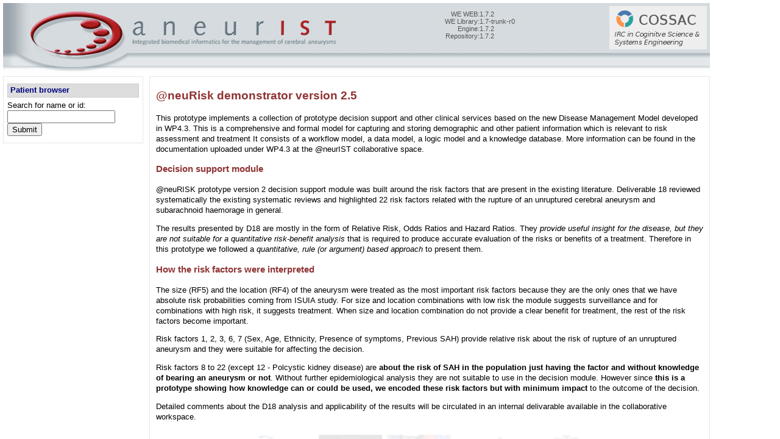

--- FILE ---
content_type: text/html
request_url: http://tallis.openclinical.net/applications/aneurisk/index.html
body_size: 423
content:
<!DOCTYPE html PUBLIC "-//W3C//DTD HTML 4.01 Transitional//EN" "http://www.w3.org/TR/html4/loose.dtd">
<html>
<head>
<meta http-equiv="Content-Type" content="text/html; charset=UTF-8">
<title>@neuRisk demonstrator v2.5</title>
</head>
<frameset rows="120,*" border="0">
	<frame name="topFrame" scrolling="auto" noresize="noresize" marginheight="0" marginwidth="0" src="aneurisk-header.jsp"/>
	<frameset cols="240,*" border="0">
		<frame name="navFrame" scrolling="auto" noresize="noresize" src="../../viewplugins/viewPlugin.page?plugin=dbbrowser&appPath=aneurisk&action=start"/>
		<frame name="mainFrame" scrolling="auto" noresize="noresize" src="aneurisk-home.html"/>
	</frameset>
</frameset>
</html>

--- FILE ---
content_type: text/html;charset=ISO-8859-1
request_url: http://tallis.openclinical.net/applications/aneurisk/aneurisk-header.jsp
body_size: 447
content:




<html>
<head>
<link rel="stylesheet" media="screen" href="aneurisk.css"/>
</head>
<body id="topframe-body">
  <div id="topframe-container">
	<div id="topframe-header-top">
		<a id="aneurist-logo-top" href="http://www.aneurist.org/" target="_new" title="@neurIST web site"></a>
		<a id="cossac-logo" href="http://www.cossac.org/" target="_new" title="COSSAC - IRC IN "></a>
		<div id="version-table">
			<table cellpadding="0" cellspacing="0">
				<tr>
					<td align="right">WE WEB:</td>
					<td align="left">1.7.2</td>
				</tr>
				<tr>
					<td align="right">WE Library:</td>
					<td align="left">1.7-trunk-r0</td>
				</tr>
				<tr>
					<td align="right">Engine:</td>
					<td align="left">1.7.2</td>
				</tr>
				<tr>
					<td align="right">Repository:</td>
					<td align="left">1.7.2</td>
				</tr>
			</table>
		</div>
	</div>
	<div id="topframe-header-bottom">
		<a id="aneurist-logo-bottom" href="http://www.aneurist.org/" target="_new" title="@neurIST web site"></a>
		<div id="aneurist-header-menu"></div>
	</div>
  </div>
</body>
</html>




--- FILE ---
content_type: text/html;charset=UTF-8
request_url: http://tallis.openclinical.net/viewplugins/viewPlugin.page?plugin=dbbrowser&appPath=aneurisk&action=start
body_size: 630
content:
<!DOCTYPE html PUBLIC "-//W3C//DTD HTML 4.01 Transitional//EN" "http://www.w3.org/TR/html4/loose.dtd">



<html>
<head>
<meta http-equiv="Content-Type" content="text/html; charset=UTF-8" />
<link rel="stylesheet" media="screen" href="/viewplugins/dbbrowser/default.css" />

	<link rel="stylesheet" media="screen" href="/applications/aneurisk/dbbrowser.css" />


<title>DB Browser plugin</title>
</head>
<body>
<div id="dbbrowser-outer">
  <div id="dbbrowser-inner">
	
	<div id="dbbrowser-main" class="dbbrowser-section">
		<div id="dbbrowser-form-container">
			
				<h2>Patient browser</h2>
			
			
			<form name="viewPluginForm" id="searchForm" method="post" action="/viewplugins/viewPlugin.close;jsessionid=A5BDEE1D6AA07C9DDB0A0DC0BF87C8B0">
				
					<div id="div-query1">
						<label id="label-query1" for="query1">Search for name or id:</label>
						<input id="query1" name="query1" type="text" size="20" /> <br />
					</div>
				
				<input type="hidden" name="plugin" value="dbbrowser">
				<input type="hidden" name="appPath" value="aneurisk">
				<input type="hidden" name="action" value="search">
				<input type="submit" value="Submit">
			</form>
		</div>
	</div>
	
  </div>
</div>
</body>
</html>


--- FILE ---
content_type: text/html
request_url: http://tallis.openclinical.net/applications/aneurisk/aneurisk-home.html
body_size: 1621
content:
<!DOCTYPE html PUBLIC "-//W3C//DTD HTML 4.01 Transitional//EN" "http://www.w3.org/TR/html4/loose.dtd">
<html>
<head>
<meta http-equiv="Content-Type" content="text/html; charset=UTF-8">
<link rel="stylesheet" media="screen" href="aneurisk.css"/>
<title>@neuRisk home</title>
</head>
<body id="mainframe-body">
<div id="mainframe-container">
	<h1>@neuRisk demonstrator version 2.5</h1>
	<p>This prototype implements a collection of prototype decision support and other clinical services based on the new Disease Management Model developed in WP4.3. This is a comprehensive and formal model for capturing and storing demographic and other patient information which is relevant to risk assessment and treatment It consists of a workflow model, a data model, a logic model and a knowledge database. More information can be found in the documentation uploaded under WP4.3 at the @neurIST collaborative space.</p>
	<h2>Decision support module</h2>
	<p>@neuRISK prototype version 2 decision support module was built around the risk factors that are present in the existing literature. Deliverable 18 reviewed systematically the existing systematic reviews and highlighted 22 risk factors related with the rupture of an unruptured cerebral aneurysm and subarachnoid haemorage in general.</p>
	<p>The results presented by D18 are mostly in the form of Relative Risk, Odds Ratios and Hazard Ratios. They <em>provide useful insight for the disease, but they are not suitable for a quantitative risk-benefit analysis</em> that is required to produce accurate evaluation of the risks or benefits of a treatment. Therefore in this prototype we followed a <em>quantitative, rule (or argument) based approach</em> to present them.</p>
	<h2>How the risk factors were interpreted</h2>	
	<p>The size (RF5) and the location (RF4) of the aneurysm were treated as the most important risk factors because they are the only ones that we have absolute risk probabilities coming from ISUIA study. For size and location combinations with low risk the module suggests surveillance and for combinations with high risk, it suggests treatment. When size and location combination do not provide a clear benefit for treatment, the rest of the risk factors become important.</p>
	<p>Risk factors 1, 2, 3, 6, 7 (Sex, Age, Ethnicity, Presence of symptoms, Previous SAH) provide relative risk about the risk of rupture of an unruptured aneurysm and they were suitable for affecting the decision.</p>
	<p>Risk factors 8 to 22 (except 12 - Polcystic kidney disease) are <strong>about the risk of SAH in the population just having the factor and without knowledge of bearing an aneurysm or not</strong>. Without further epidemiological analysis they are not suitable to use in the decision module. However since <strong>this is a prototype showing how knowledge can or could be used, we encoded these risk factors but with minimum impact</strong> to the outcome of the decision.</p>
	<p>Detailed comments about the D18 analysis and applicability of the results will be circulated in an internal delivarable available in the collaborative workspace.</p>
	<div id="mainframe-watermark"></div>
</div>
</body>
</html>

--- FILE ---
content_type: text/css
request_url: http://tallis.openclinical.net/applications/aneurisk/aneurisk.css
body_size: 4723
content:
@CHARSET "UTF-8";

#topframe-body {
	padding: 0px;
	margin: 0px;
	color: #000000;
	background-color: #ffffff;
}
	
#topframe-container {
	padding: 0px;
	margin: 5px;
	margin-bottom: 0px;
	width: 1160px;
	background-color: #ffffff;
	font-family: sans-serif;
	font-size: 0.85em;
}

#topframe-header-top {
	position: relative;
	width: 100%;
	height:79px; /* this is the total of the header */
	margin: 0px;
	background:  url(images/aneurisk-header-background.png) repeat-x left top;
}

#topframe-header-bottom {
	position: relative;
	width:100%;
	height:33px;
	margin:0px;
	margin-right: auto;
	margin-left: auto;
	padding: 0px;
	background:  url(images/aneurisk-top-menu-background.png) repeat-x left top;
}

#aneurist-logo-top {
	position:absolute;
	top:0px;
	left:0px;
	width:555px;
	height:79px;
	/* text-indent: -5000px; */
	background:  url(images/aneurisk-logo.png) no-repeat left top;
}
	
#aneurist-logo-bottom {
	position: absolute;
	top:0px;
	left:0px;
	width:227px;
	height:33px;
	/* text-indent: -5000px; */
	background:  url(images/aneurisk-logo-bottom.png) no-repeat left top;
}
	
#version-table {
	position: absolute;
	right: 170px;
	top: 7px;
	width:260px;
	height:50px;
	margin: 5px;
}

#version-table td {
	font-size: 0.7em;
	color: #555555;
}

#cossac-logo {
	position: absolute;
	right: 5px;
	top: 5px;
	width:160px;
	height:71px;
	background: url(images/logo-cossac.png) no-repeat left top;
}

#logo-oxford {
	position: absolute;
	width:160px;
	height:48px;
	top: 5px;
	left: 27px;
	background: url(images/logo-uoxf.png) no-repeat	;
}
	

#mainframe-body {
	padding: 0px;
	margin: 0px;
	color: #000000;
	background-color: #ffffff;
}

#mainframe-container {
	width: 898px;
	border: #e7e7e7 1px solid;
	padding: 10px;
	margin: 5px;
	color: #000000;
	font-family: sans-serif;
	font-size: 0.80em;
	line-height: 1.35em;
}

#mainframe-watermark {
	width: 100%;
	height: 110px;
	background: url("images/aneurist_main_watermark.jpg") no-repeat center bottom;
}

#mainframe-container h1 {
	font-size: 1.5em;
	font-weight: bold;
	line-height: 1.6em;
	margin-top: 0.3em;
	margin-bottom: 0.2em;
	color: #903333;
}

#mainframe-container h2 {
	font-size: 1.2em;
	font-weight: bold;
	line-height: 1.6em;
	margin-top: 0.3em;
	margin-bottom: 0.2em;
	color: #903333;
}


/*
	TABMENU CONTROL
*/

#tabmenu-toprow {
	padding: 3px;
}

#tabmenu-bottomrow {
	padding: 3px;
	padding-bottom: 0px; /* We need it to touch the frame below */
}

#tabmenu ul {
	margin: 3px 0px;
	margin-left: 3px;
	padding: 0px;
	display: inline;
	font-size: 0.80em;
}

#tabmenu hr {
	width: 100%;
	border-bottom: 1px solid grey;
	heigth: 1px;
}

#tabmenu ul li {
	border: 1px solid grey;
	list-style: none;
	white-space: nowrap;

	/* For inline
	display: inline;
	margin-left: 2px;
	margin-bottom: 0;
	padding: 3px 10px 3px 10px;
	line-height: 24px;
	*/
	/* This works well */
	display: inline-table;
	margin: 0px;
	padding: 3px 10px;
	margin: -1px -3px 0px -2px;
	
	-moz-border-radius-topleft: 7px;
	-moz-border-radius-topright: 7px;
	-webkit-border-top-left-radius: 7px;
	-webkit-border-top-right-radius: 7px;
}

#tabmenu ul li:hover {
	background: #FAEFEF;
}

#tabmenu a:link, #tabmenu a:visited {
	color: #903333;
	text-decoration: none;
}

#tabmenu ul li.tab-current {
	background: #FAEFEF;
	font-weight: bold;
	border-bottom: 1px solid #EEEEEE;
}

#tabmenu ul li.tab-innactive {
	color: #A0A0A0;
}

#tabmenu ul li.tab-innactive:hover {
	background: none;
}

#tabmenu a.tab-current, #tabmenu a.tab-current:visited {
	color: #FAEFEF;
	text-decoration: none;
}

#footer-outer {
	width: 100%;
	height: 30px;
	margin: 8px 0px 0px 0px;
	padding-top: 16px;
	border: solid thin #DDDDDD;
	background: #ECEBF7; /* #F6F6F6; */;
}

#footer-inner {
	position: relative;
	width: 100%;
}

#footer-inner ul {
	margin: 3px auto;
	padding:0px;
	text-align: center;
	font-size: 0.75em;
}

#footer-inner ul li {
	margin-left: 8px;
	margin-bottom: 0;
	padding: 3px 8px 3px 8px;
	border: 1px solid #BBBBBB;
	list-style: none;
	display: inline;
	background: #F5F5FA;
	-moz-border-radius: 7px;
	-webkit-border-radius: 7px;
}

#footer-inner ul li:hover {
	background: #FFFFBB;
}

#footer-inner a, #footer-inner a:visited {
	text-decoration: none;
}

#footer-inner a:hover {
}

/*
 * Link control
 */
#inner a, #inner a:visited {
    color: #903333;
    text-decoration: none;
}

#inner a:hover {
    color: #FF3333;
}

#footer a, #footer a:visited {
    color: #903333;
	text-decoration: none;
	padding-left: 10px;
	padding-right: 10px;
}

#footer a:hover {
    color: #FF3333;
    background-color: transparent;
}

/*
	OVERWRITE DEFAULT WE STYLES
*/
.centralContainer {
	border: #e7e7e7 1px solid;
	padding: 5px;
	margin: 5px;
	width: 920px;
	background-color: white;
}



--- FILE ---
content_type: text/css
request_url: http://tallis.openclinical.net/applications/aneurisk/aneurisk.css
body_size: 4723
content:
@CHARSET "UTF-8";

#topframe-body {
	padding: 0px;
	margin: 0px;
	color: #000000;
	background-color: #ffffff;
}
	
#topframe-container {
	padding: 0px;
	margin: 5px;
	margin-bottom: 0px;
	width: 1160px;
	background-color: #ffffff;
	font-family: sans-serif;
	font-size: 0.85em;
}

#topframe-header-top {
	position: relative;
	width: 100%;
	height:79px; /* this is the total of the header */
	margin: 0px;
	background:  url(images/aneurisk-header-background.png) repeat-x left top;
}

#topframe-header-bottom {
	position: relative;
	width:100%;
	height:33px;
	margin:0px;
	margin-right: auto;
	margin-left: auto;
	padding: 0px;
	background:  url(images/aneurisk-top-menu-background.png) repeat-x left top;
}

#aneurist-logo-top {
	position:absolute;
	top:0px;
	left:0px;
	width:555px;
	height:79px;
	/* text-indent: -5000px; */
	background:  url(images/aneurisk-logo.png) no-repeat left top;
}
	
#aneurist-logo-bottom {
	position: absolute;
	top:0px;
	left:0px;
	width:227px;
	height:33px;
	/* text-indent: -5000px; */
	background:  url(images/aneurisk-logo-bottom.png) no-repeat left top;
}
	
#version-table {
	position: absolute;
	right: 170px;
	top: 7px;
	width:260px;
	height:50px;
	margin: 5px;
}

#version-table td {
	font-size: 0.7em;
	color: #555555;
}

#cossac-logo {
	position: absolute;
	right: 5px;
	top: 5px;
	width:160px;
	height:71px;
	background: url(images/logo-cossac.png) no-repeat left top;
}

#logo-oxford {
	position: absolute;
	width:160px;
	height:48px;
	top: 5px;
	left: 27px;
	background: url(images/logo-uoxf.png) no-repeat	;
}
	

#mainframe-body {
	padding: 0px;
	margin: 0px;
	color: #000000;
	background-color: #ffffff;
}

#mainframe-container {
	width: 898px;
	border: #e7e7e7 1px solid;
	padding: 10px;
	margin: 5px;
	color: #000000;
	font-family: sans-serif;
	font-size: 0.80em;
	line-height: 1.35em;
}

#mainframe-watermark {
	width: 100%;
	height: 110px;
	background: url("images/aneurist_main_watermark.jpg") no-repeat center bottom;
}

#mainframe-container h1 {
	font-size: 1.5em;
	font-weight: bold;
	line-height: 1.6em;
	margin-top: 0.3em;
	margin-bottom: 0.2em;
	color: #903333;
}

#mainframe-container h2 {
	font-size: 1.2em;
	font-weight: bold;
	line-height: 1.6em;
	margin-top: 0.3em;
	margin-bottom: 0.2em;
	color: #903333;
}


/*
	TABMENU CONTROL
*/

#tabmenu-toprow {
	padding: 3px;
}

#tabmenu-bottomrow {
	padding: 3px;
	padding-bottom: 0px; /* We need it to touch the frame below */
}

#tabmenu ul {
	margin: 3px 0px;
	margin-left: 3px;
	padding: 0px;
	display: inline;
	font-size: 0.80em;
}

#tabmenu hr {
	width: 100%;
	border-bottom: 1px solid grey;
	heigth: 1px;
}

#tabmenu ul li {
	border: 1px solid grey;
	list-style: none;
	white-space: nowrap;

	/* For inline
	display: inline;
	margin-left: 2px;
	margin-bottom: 0;
	padding: 3px 10px 3px 10px;
	line-height: 24px;
	*/
	/* This works well */
	display: inline-table;
	margin: 0px;
	padding: 3px 10px;
	margin: -1px -3px 0px -2px;
	
	-moz-border-radius-topleft: 7px;
	-moz-border-radius-topright: 7px;
	-webkit-border-top-left-radius: 7px;
	-webkit-border-top-right-radius: 7px;
}

#tabmenu ul li:hover {
	background: #FAEFEF;
}

#tabmenu a:link, #tabmenu a:visited {
	color: #903333;
	text-decoration: none;
}

#tabmenu ul li.tab-current {
	background: #FAEFEF;
	font-weight: bold;
	border-bottom: 1px solid #EEEEEE;
}

#tabmenu ul li.tab-innactive {
	color: #A0A0A0;
}

#tabmenu ul li.tab-innactive:hover {
	background: none;
}

#tabmenu a.tab-current, #tabmenu a.tab-current:visited {
	color: #FAEFEF;
	text-decoration: none;
}

#footer-outer {
	width: 100%;
	height: 30px;
	margin: 8px 0px 0px 0px;
	padding-top: 16px;
	border: solid thin #DDDDDD;
	background: #ECEBF7; /* #F6F6F6; */;
}

#footer-inner {
	position: relative;
	width: 100%;
}

#footer-inner ul {
	margin: 3px auto;
	padding:0px;
	text-align: center;
	font-size: 0.75em;
}

#footer-inner ul li {
	margin-left: 8px;
	margin-bottom: 0;
	padding: 3px 8px 3px 8px;
	border: 1px solid #BBBBBB;
	list-style: none;
	display: inline;
	background: #F5F5FA;
	-moz-border-radius: 7px;
	-webkit-border-radius: 7px;
}

#footer-inner ul li:hover {
	background: #FFFFBB;
}

#footer-inner a, #footer-inner a:visited {
	text-decoration: none;
}

#footer-inner a:hover {
}

/*
 * Link control
 */
#inner a, #inner a:visited {
    color: #903333;
    text-decoration: none;
}

#inner a:hover {
    color: #FF3333;
}

#footer a, #footer a:visited {
    color: #903333;
	text-decoration: none;
	padding-left: 10px;
	padding-right: 10px;
}

#footer a:hover {
    color: #FF3333;
    background-color: transparent;
}

/*
	OVERWRITE DEFAULT WE STYLES
*/
.centralContainer {
	border: #e7e7e7 1px solid;
	padding: 5px;
	margin: 5px;
	width: 920px;
	background-color: white;
}



--- FILE ---
content_type: text/css
request_url: http://tallis.openclinical.net/viewplugins/dbbrowser/default.css
body_size: 1340
content:
@CHARSET "UTF-8";
body {
	padding: 0px;
	padding-bottom: 10px;
	margin: 0px;
	color: #000000;
	font-family: sans-serif;
	background-color: #ffffff;
	font-family: sans-serif;
	font-size: 0.80em;
	line-height: 1.35em;
}

#dbbrowser-outer {
	border: #e7e7e7 1px solid;
	margin: 5px;
	background-color: #ffffff;
}

#dbbrowser-inner {
	padding: 0px;
	padding-bottom: 5px;
	margin: 0px;
	width: 100%;
	background-color: #ffffff;
}

.dbbrowser-section {
	margin: 0.5em;
}

.dbbrowser-section h2 {
	font-family: sans-serif;
	font-size: 1em;
	font-weight: bold;
	line-height: 1.1em;
	margin-bottom: 0.3em;
	padding: 0.3em;
	color: navy;
	border: solid thin #ccc;
	background-color: #ddd;
}

.dbbrowser-section-title {
	font-family: sans-serif;
	font-size: 1.2em;
	font-weight: bold;
	line-height: 1.25em;
	margin-top: 1em;
	margin-bottom: 0.2em;
	padding: 0.5em 0.5em;
	color: navy;
	border: solid thin #EEEEEE;
	background-color: #DDDDDD;
}

#dbbrowser-results {
	margin-top: 10px;
	margin-bottom: 10px;
}
	
#dbbrowser-results ul {
	list-style: none;
	padding-left: 0em;
	margin: 0.2em;
	/*border: solid thin black;*/
}

#dbbrowser-results ul li {
	/*list-style-image: url(images/aneurisk-bullet-small.png);*/
	padding: 0.2em 0.1em;	
	/*border: solid thin red;*/
}

#errors {
}

#errors ul {
	padding-left: 14px;
}

#errors ul li {
	color: red;
}



--- FILE ---
content_type: text/css
request_url: http://tallis.openclinical.net/applications/aneurisk/dbbrowser.css
body_size: 109
content:
@CHARSET "UTF-8";

#dbbrowser-form-title {
	color: #903333;
}

#dbbrowser-results-title {
	color: #903333;
}
